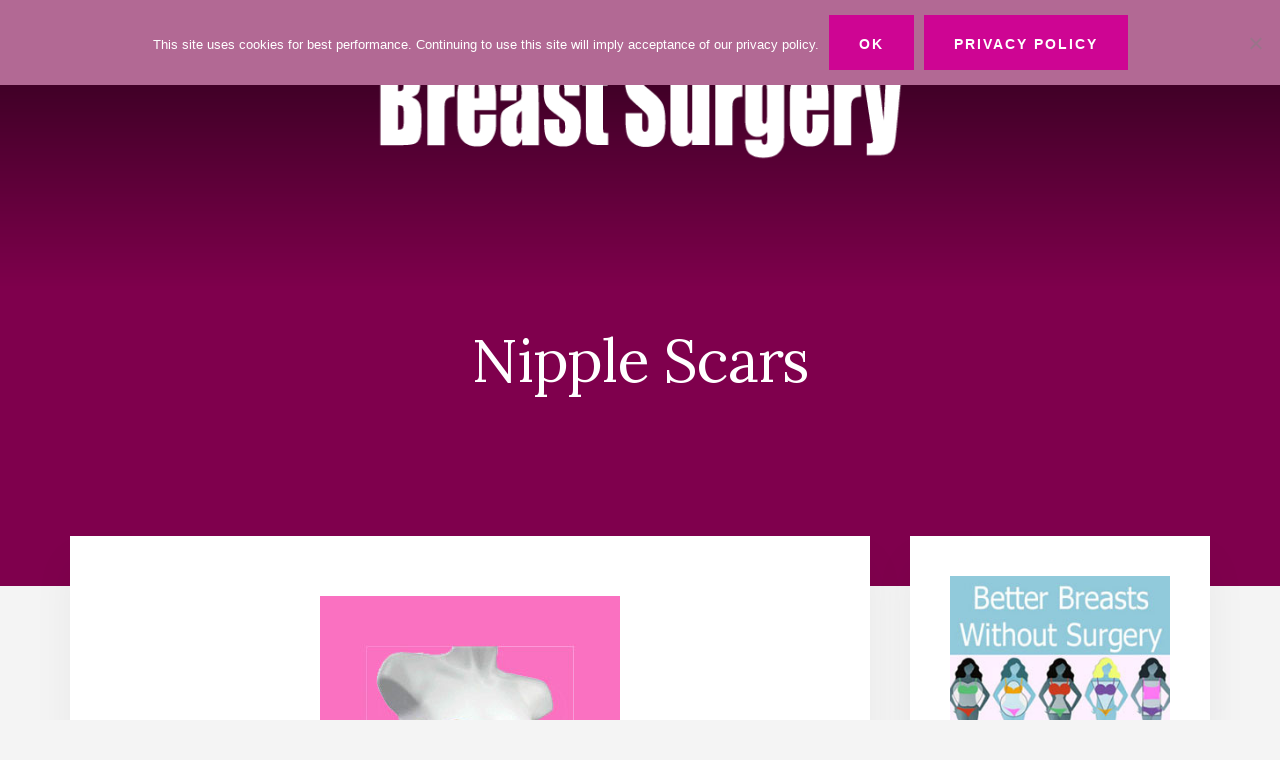

--- FILE ---
content_type: text/html; charset=UTF-8
request_url: https://www.breast-plastic-surgery.org/nipple-scars.html
body_size: 11244
content:
<!DOCTYPE html>
<html lang="en-US">
<head >
<meta charset="UTF-8" />
<meta name="viewport" content="width=device-width, initial-scale=1" />
<meta name='robots' content='index, follow, max-image-preview:large, max-snippet:-1, max-video-preview:-1' />
	<style>img:is([sizes="auto" i], [sizes^="auto," i]) { contain-intrinsic-size: 3000px 1500px }</style>
	
	<!-- This site is optimized with the Yoast SEO plugin v25.5 - https://yoast.com/wordpress/plugins/seo/ -->
	<title>Nipple Scars - Breast Surgery</title>
	<meta name="description" content="Learn why nipple scars may occur after cosmetic surgery and how they can be effectively treated to reduce their visibility in most patients." />
	<link rel="canonical" href="https://www.breast-plastic-surgery.org/nipple-scars.html" />
	<meta property="og:locale" content="en_US" />
	<meta property="og:type" content="article" />
	<meta property="og:title" content="Nipple Scars - Breast Surgery" />
	<meta property="og:description" content="Learn why nipple scars may occur after cosmetic surgery and how they can be effectively treated to reduce their visibility in most patients." />
	<meta property="og:url" content="https://www.breast-plastic-surgery.org/nipple-scars.html" />
	<meta property="og:site_name" content="Breast Surgery" />
	<meta property="article:publisher" content="https://www.facebook.com/breastplasticsurgery" />
	<meta property="article:modified_time" content="2021-08-10T03:05:04+00:00" />
	<meta property="og:image" content="https://www.breast-plastic-surgery.org/wp-content/uploads/nipple-scars-1.jpg" />
	<meta name="twitter:card" content="summary_large_image" />
	<meta name="twitter:label1" content="Est. reading time" />
	<meta name="twitter:data1" content="3 minutes" />
	<script type="application/ld+json" class="yoast-schema-graph">{"@context":"https://schema.org","@graph":[{"@type":"WebPage","@id":"https://www.breast-plastic-surgery.org/nipple-scars.html","url":"https://www.breast-plastic-surgery.org/nipple-scars.html","name":"Nipple Scars - Breast Surgery","isPartOf":{"@id":"https://www.breast-plastic-surgery.org/#website"},"primaryImageOfPage":{"@id":"https://www.breast-plastic-surgery.org/nipple-scars.html#primaryimage"},"image":{"@id":"https://www.breast-plastic-surgery.org/nipple-scars.html#primaryimage"},"thumbnailUrl":"https://www.breast-plastic-surgery.org/wp-content/uploads/nipple-scars-1.jpg","datePublished":"2016-07-10T08:25:31+00:00","dateModified":"2021-08-10T03:05:04+00:00","description":"Learn why nipple scars may occur after cosmetic surgery and how they can be effectively treated to reduce their visibility in most patients.","breadcrumb":{"@id":"https://www.breast-plastic-surgery.org/nipple-scars.html#breadcrumb"},"inLanguage":"en-US","potentialAction":[{"@type":"ReadAction","target":["https://www.breast-plastic-surgery.org/nipple-scars.html"]}]},{"@type":"ImageObject","inLanguage":"en-US","@id":"https://www.breast-plastic-surgery.org/nipple-scars.html#primaryimage","url":"https://www.breast-plastic-surgery.org/wp-content/uploads/nipple-scars-1.jpg","contentUrl":"https://www.breast-plastic-surgery.org/wp-content/uploads/nipple-scars-1.jpg","width":300,"height":300},{"@type":"BreadcrumbList","@id":"https://www.breast-plastic-surgery.org/nipple-scars.html#breadcrumb","itemListElement":[{"@type":"ListItem","position":1,"name":"Home","item":"https://www.breast-plastic-surgery.org/"},{"@type":"ListItem","position":2,"name":"Nipple Scars"}]},{"@type":"WebSite","@id":"https://www.breast-plastic-surgery.org/#website","url":"https://www.breast-plastic-surgery.org/","name":"Breast Surgery","description":"Everything you wanted to know about breast implants, breast reduction, breast lift and nonsurgical breast treatments","publisher":{"@id":"https://www.breast-plastic-surgery.org/#organization"},"potentialAction":[{"@type":"SearchAction","target":{"@type":"EntryPoint","urlTemplate":"https://www.breast-plastic-surgery.org/?s={search_term_string}"},"query-input":{"@type":"PropertyValueSpecification","valueRequired":true,"valueName":"search_term_string"}}],"inLanguage":"en-US"},{"@type":"Organization","@id":"https://www.breast-plastic-surgery.org/#organization","name":"Breast Surgery","url":"https://www.breast-plastic-surgery.org/","logo":{"@type":"ImageObject","inLanguage":"en-US","@id":"https://www.breast-plastic-surgery.org/#/schema/logo/image/","url":"https://www.breast-plastic-surgery.org/wp-content/uploads/breast-surgery-logo-1.png","contentUrl":"https://www.breast-plastic-surgery.org/wp-content/uploads/breast-surgery-logo-1.png","width":600,"height":160,"caption":"Breast Surgery"},"image":{"@id":"https://www.breast-plastic-surgery.org/#/schema/logo/image/"},"sameAs":["https://www.facebook.com/breastplasticsurgery"]}]}</script>
	<!-- / Yoast SEO plugin. -->


<link rel='dns-prefetch' href='//fonts.googleapis.com' />
<link rel='dns-prefetch' href='//unpkg.com' />
<link rel="alternate" type="application/rss+xml" title="Breast Surgery &raquo; Feed" href="https://www.breast-plastic-surgery.org/feed" />
<link rel="alternate" type="application/rss+xml" title="Breast Surgery &raquo; Comments Feed" href="https://www.breast-plastic-surgery.org/comments/feed" />
<script type="text/javascript">
/* <![CDATA[ */
window._wpemojiSettings = {"baseUrl":"https:\/\/s.w.org\/images\/core\/emoji\/16.0.1\/72x72\/","ext":".png","svgUrl":"https:\/\/s.w.org\/images\/core\/emoji\/16.0.1\/svg\/","svgExt":".svg","source":{"concatemoji":"https:\/\/www.breast-plastic-surgery.org\/wp-includes\/js\/wp-emoji-release.min.js?ver=6.8.3"}};
/*! This file is auto-generated */
!function(s,n){var o,i,e;function c(e){try{var t={supportTests:e,timestamp:(new Date).valueOf()};sessionStorage.setItem(o,JSON.stringify(t))}catch(e){}}function p(e,t,n){e.clearRect(0,0,e.canvas.width,e.canvas.height),e.fillText(t,0,0);var t=new Uint32Array(e.getImageData(0,0,e.canvas.width,e.canvas.height).data),a=(e.clearRect(0,0,e.canvas.width,e.canvas.height),e.fillText(n,0,0),new Uint32Array(e.getImageData(0,0,e.canvas.width,e.canvas.height).data));return t.every(function(e,t){return e===a[t]})}function u(e,t){e.clearRect(0,0,e.canvas.width,e.canvas.height),e.fillText(t,0,0);for(var n=e.getImageData(16,16,1,1),a=0;a<n.data.length;a++)if(0!==n.data[a])return!1;return!0}function f(e,t,n,a){switch(t){case"flag":return n(e,"\ud83c\udff3\ufe0f\u200d\u26a7\ufe0f","\ud83c\udff3\ufe0f\u200b\u26a7\ufe0f")?!1:!n(e,"\ud83c\udde8\ud83c\uddf6","\ud83c\udde8\u200b\ud83c\uddf6")&&!n(e,"\ud83c\udff4\udb40\udc67\udb40\udc62\udb40\udc65\udb40\udc6e\udb40\udc67\udb40\udc7f","\ud83c\udff4\u200b\udb40\udc67\u200b\udb40\udc62\u200b\udb40\udc65\u200b\udb40\udc6e\u200b\udb40\udc67\u200b\udb40\udc7f");case"emoji":return!a(e,"\ud83e\udedf")}return!1}function g(e,t,n,a){var r="undefined"!=typeof WorkerGlobalScope&&self instanceof WorkerGlobalScope?new OffscreenCanvas(300,150):s.createElement("canvas"),o=r.getContext("2d",{willReadFrequently:!0}),i=(o.textBaseline="top",o.font="600 32px Arial",{});return e.forEach(function(e){i[e]=t(o,e,n,a)}),i}function t(e){var t=s.createElement("script");t.src=e,t.defer=!0,s.head.appendChild(t)}"undefined"!=typeof Promise&&(o="wpEmojiSettingsSupports",i=["flag","emoji"],n.supports={everything:!0,everythingExceptFlag:!0},e=new Promise(function(e){s.addEventListener("DOMContentLoaded",e,{once:!0})}),new Promise(function(t){var n=function(){try{var e=JSON.parse(sessionStorage.getItem(o));if("object"==typeof e&&"number"==typeof e.timestamp&&(new Date).valueOf()<e.timestamp+604800&&"object"==typeof e.supportTests)return e.supportTests}catch(e){}return null}();if(!n){if("undefined"!=typeof Worker&&"undefined"!=typeof OffscreenCanvas&&"undefined"!=typeof URL&&URL.createObjectURL&&"undefined"!=typeof Blob)try{var e="postMessage("+g.toString()+"("+[JSON.stringify(i),f.toString(),p.toString(),u.toString()].join(",")+"));",a=new Blob([e],{type:"text/javascript"}),r=new Worker(URL.createObjectURL(a),{name:"wpTestEmojiSupports"});return void(r.onmessage=function(e){c(n=e.data),r.terminate(),t(n)})}catch(e){}c(n=g(i,f,p,u))}t(n)}).then(function(e){for(var t in e)n.supports[t]=e[t],n.supports.everything=n.supports.everything&&n.supports[t],"flag"!==t&&(n.supports.everythingExceptFlag=n.supports.everythingExceptFlag&&n.supports[t]);n.supports.everythingExceptFlag=n.supports.everythingExceptFlag&&!n.supports.flag,n.DOMReady=!1,n.readyCallback=function(){n.DOMReady=!0}}).then(function(){return e}).then(function(){var e;n.supports.everything||(n.readyCallback(),(e=n.source||{}).concatemoji?t(e.concatemoji):e.wpemoji&&e.twemoji&&(t(e.twemoji),t(e.wpemoji)))}))}((window,document),window._wpemojiSettings);
/* ]]> */
</script>
<link rel='stylesheet' id='essence-pro-css' href='https://www.breast-plastic-surgery.org/wp-content/themes/essence-pro/style.css?ver=1.0.2' type='text/css' media='all' />
<style id='essence-pro-inline-css' type='text/css'>


		a,
		h6,
		.entry-title a:focus,
		.entry-title a:hover,
		.menu-toggle:focus,
		.menu-toggle:hover,
		.off-screen-menu .genesis-nav-menu a:focus,
		.off-screen-menu .genesis-nav-menu a:hover,
		.off-screen-menu .current-menu-item > a,
		.sidebar .featured-content .entry-title a,
		.site-footer .current-menu-item > a,
		.site-footer .genesis-nav-menu a:focus,
		.site-footer .genesis-nav-menu a:hover,		
		.sub-menu-toggle:focus,
		.sub-menu-toggle:hover {
			color: #ce0593;
		}

		a.button.text,
		a.more-link.button.text,
		button.text,
		input[type="button"].text,
		input[type="reset"].text,
		input[type="submit"].text,
		.more-link,
		.pagination a:focus,
		.pagination a:hover,
		.pagination .active a {
			border-color: #ce0593;
			color: #ce0593;
		}

		button,
		button.primary,
		input[type="button"],
		input[type="button"].primary,
		input[type="reset"],
		input[type="reset"].primary,
		input[type="submit"],
		input[type="submit"].primary,
		.footer-cta::before,
		.button,
		.button.primary,
		.error404 .site-inner::before,
		.sidebar .enews-widget input[type="submit"],
		.page .site-inner::before,
		.single .site-inner::before	{
			background-color: #ce0593;
		}

		@media only screen and (max-width: 1023px) {
			.genesis-responsive-menu .genesis-nav-menu a:focus,
			.genesis-responsive-menu .genesis-nav-menu a:hover {
				color: #ce0593;
			}
		}

		
</style>
<style id='wp-emoji-styles-inline-css' type='text/css'>

	img.wp-smiley, img.emoji {
		display: inline !important;
		border: none !important;
		box-shadow: none !important;
		height: 1em !important;
		width: 1em !important;
		margin: 0 0.07em !important;
		vertical-align: -0.1em !important;
		background: none !important;
		padding: 0 !important;
	}
</style>
<link rel='stylesheet' id='wp-block-library-css' href='https://www.breast-plastic-surgery.org/wp-includes/css/dist/block-library/style.min.css?ver=6.8.3' type='text/css' media='all' />
<style id='classic-theme-styles-inline-css' type='text/css'>
/*! This file is auto-generated */
.wp-block-button__link{color:#fff;background-color:#32373c;border-radius:9999px;box-shadow:none;text-decoration:none;padding:calc(.667em + 2px) calc(1.333em + 2px);font-size:1.125em}.wp-block-file__button{background:#32373c;color:#fff;text-decoration:none}
</style>
<style id='global-styles-inline-css' type='text/css'>
:root{--wp--preset--aspect-ratio--square: 1;--wp--preset--aspect-ratio--4-3: 4/3;--wp--preset--aspect-ratio--3-4: 3/4;--wp--preset--aspect-ratio--3-2: 3/2;--wp--preset--aspect-ratio--2-3: 2/3;--wp--preset--aspect-ratio--16-9: 16/9;--wp--preset--aspect-ratio--9-16: 9/16;--wp--preset--color--black: #000000;--wp--preset--color--cyan-bluish-gray: #abb8c3;--wp--preset--color--white: #ffffff;--wp--preset--color--pale-pink: #f78da7;--wp--preset--color--vivid-red: #cf2e2e;--wp--preset--color--luminous-vivid-orange: #ff6900;--wp--preset--color--luminous-vivid-amber: #fcb900;--wp--preset--color--light-green-cyan: #7bdcb5;--wp--preset--color--vivid-green-cyan: #00d084;--wp--preset--color--pale-cyan-blue: #8ed1fc;--wp--preset--color--vivid-cyan-blue: #0693e3;--wp--preset--color--vivid-purple: #9b51e0;--wp--preset--gradient--vivid-cyan-blue-to-vivid-purple: linear-gradient(135deg,rgba(6,147,227,1) 0%,rgb(155,81,224) 100%);--wp--preset--gradient--light-green-cyan-to-vivid-green-cyan: linear-gradient(135deg,rgb(122,220,180) 0%,rgb(0,208,130) 100%);--wp--preset--gradient--luminous-vivid-amber-to-luminous-vivid-orange: linear-gradient(135deg,rgba(252,185,0,1) 0%,rgba(255,105,0,1) 100%);--wp--preset--gradient--luminous-vivid-orange-to-vivid-red: linear-gradient(135deg,rgba(255,105,0,1) 0%,rgb(207,46,46) 100%);--wp--preset--gradient--very-light-gray-to-cyan-bluish-gray: linear-gradient(135deg,rgb(238,238,238) 0%,rgb(169,184,195) 100%);--wp--preset--gradient--cool-to-warm-spectrum: linear-gradient(135deg,rgb(74,234,220) 0%,rgb(151,120,209) 20%,rgb(207,42,186) 40%,rgb(238,44,130) 60%,rgb(251,105,98) 80%,rgb(254,248,76) 100%);--wp--preset--gradient--blush-light-purple: linear-gradient(135deg,rgb(255,206,236) 0%,rgb(152,150,240) 100%);--wp--preset--gradient--blush-bordeaux: linear-gradient(135deg,rgb(254,205,165) 0%,rgb(254,45,45) 50%,rgb(107,0,62) 100%);--wp--preset--gradient--luminous-dusk: linear-gradient(135deg,rgb(255,203,112) 0%,rgb(199,81,192) 50%,rgb(65,88,208) 100%);--wp--preset--gradient--pale-ocean: linear-gradient(135deg,rgb(255,245,203) 0%,rgb(182,227,212) 50%,rgb(51,167,181) 100%);--wp--preset--gradient--electric-grass: linear-gradient(135deg,rgb(202,248,128) 0%,rgb(113,206,126) 100%);--wp--preset--gradient--midnight: linear-gradient(135deg,rgb(2,3,129) 0%,rgb(40,116,252) 100%);--wp--preset--font-size--small: 13px;--wp--preset--font-size--medium: 20px;--wp--preset--font-size--large: 36px;--wp--preset--font-size--x-large: 42px;--wp--preset--spacing--20: 0.44rem;--wp--preset--spacing--30: 0.67rem;--wp--preset--spacing--40: 1rem;--wp--preset--spacing--50: 1.5rem;--wp--preset--spacing--60: 2.25rem;--wp--preset--spacing--70: 3.38rem;--wp--preset--spacing--80: 5.06rem;--wp--preset--shadow--natural: 6px 6px 9px rgba(0, 0, 0, 0.2);--wp--preset--shadow--deep: 12px 12px 50px rgba(0, 0, 0, 0.4);--wp--preset--shadow--sharp: 6px 6px 0px rgba(0, 0, 0, 0.2);--wp--preset--shadow--outlined: 6px 6px 0px -3px rgba(255, 255, 255, 1), 6px 6px rgba(0, 0, 0, 1);--wp--preset--shadow--crisp: 6px 6px 0px rgba(0, 0, 0, 1);}:where(.is-layout-flex){gap: 0.5em;}:where(.is-layout-grid){gap: 0.5em;}body .is-layout-flex{display: flex;}.is-layout-flex{flex-wrap: wrap;align-items: center;}.is-layout-flex > :is(*, div){margin: 0;}body .is-layout-grid{display: grid;}.is-layout-grid > :is(*, div){margin: 0;}:where(.wp-block-columns.is-layout-flex){gap: 2em;}:where(.wp-block-columns.is-layout-grid){gap: 2em;}:where(.wp-block-post-template.is-layout-flex){gap: 1.25em;}:where(.wp-block-post-template.is-layout-grid){gap: 1.25em;}.has-black-color{color: var(--wp--preset--color--black) !important;}.has-cyan-bluish-gray-color{color: var(--wp--preset--color--cyan-bluish-gray) !important;}.has-white-color{color: var(--wp--preset--color--white) !important;}.has-pale-pink-color{color: var(--wp--preset--color--pale-pink) !important;}.has-vivid-red-color{color: var(--wp--preset--color--vivid-red) !important;}.has-luminous-vivid-orange-color{color: var(--wp--preset--color--luminous-vivid-orange) !important;}.has-luminous-vivid-amber-color{color: var(--wp--preset--color--luminous-vivid-amber) !important;}.has-light-green-cyan-color{color: var(--wp--preset--color--light-green-cyan) !important;}.has-vivid-green-cyan-color{color: var(--wp--preset--color--vivid-green-cyan) !important;}.has-pale-cyan-blue-color{color: var(--wp--preset--color--pale-cyan-blue) !important;}.has-vivid-cyan-blue-color{color: var(--wp--preset--color--vivid-cyan-blue) !important;}.has-vivid-purple-color{color: var(--wp--preset--color--vivid-purple) !important;}.has-black-background-color{background-color: var(--wp--preset--color--black) !important;}.has-cyan-bluish-gray-background-color{background-color: var(--wp--preset--color--cyan-bluish-gray) !important;}.has-white-background-color{background-color: var(--wp--preset--color--white) !important;}.has-pale-pink-background-color{background-color: var(--wp--preset--color--pale-pink) !important;}.has-vivid-red-background-color{background-color: var(--wp--preset--color--vivid-red) !important;}.has-luminous-vivid-orange-background-color{background-color: var(--wp--preset--color--luminous-vivid-orange) !important;}.has-luminous-vivid-amber-background-color{background-color: var(--wp--preset--color--luminous-vivid-amber) !important;}.has-light-green-cyan-background-color{background-color: var(--wp--preset--color--light-green-cyan) !important;}.has-vivid-green-cyan-background-color{background-color: var(--wp--preset--color--vivid-green-cyan) !important;}.has-pale-cyan-blue-background-color{background-color: var(--wp--preset--color--pale-cyan-blue) !important;}.has-vivid-cyan-blue-background-color{background-color: var(--wp--preset--color--vivid-cyan-blue) !important;}.has-vivid-purple-background-color{background-color: var(--wp--preset--color--vivid-purple) !important;}.has-black-border-color{border-color: var(--wp--preset--color--black) !important;}.has-cyan-bluish-gray-border-color{border-color: var(--wp--preset--color--cyan-bluish-gray) !important;}.has-white-border-color{border-color: var(--wp--preset--color--white) !important;}.has-pale-pink-border-color{border-color: var(--wp--preset--color--pale-pink) !important;}.has-vivid-red-border-color{border-color: var(--wp--preset--color--vivid-red) !important;}.has-luminous-vivid-orange-border-color{border-color: var(--wp--preset--color--luminous-vivid-orange) !important;}.has-luminous-vivid-amber-border-color{border-color: var(--wp--preset--color--luminous-vivid-amber) !important;}.has-light-green-cyan-border-color{border-color: var(--wp--preset--color--light-green-cyan) !important;}.has-vivid-green-cyan-border-color{border-color: var(--wp--preset--color--vivid-green-cyan) !important;}.has-pale-cyan-blue-border-color{border-color: var(--wp--preset--color--pale-cyan-blue) !important;}.has-vivid-cyan-blue-border-color{border-color: var(--wp--preset--color--vivid-cyan-blue) !important;}.has-vivid-purple-border-color{border-color: var(--wp--preset--color--vivid-purple) !important;}.has-vivid-cyan-blue-to-vivid-purple-gradient-background{background: var(--wp--preset--gradient--vivid-cyan-blue-to-vivid-purple) !important;}.has-light-green-cyan-to-vivid-green-cyan-gradient-background{background: var(--wp--preset--gradient--light-green-cyan-to-vivid-green-cyan) !important;}.has-luminous-vivid-amber-to-luminous-vivid-orange-gradient-background{background: var(--wp--preset--gradient--luminous-vivid-amber-to-luminous-vivid-orange) !important;}.has-luminous-vivid-orange-to-vivid-red-gradient-background{background: var(--wp--preset--gradient--luminous-vivid-orange-to-vivid-red) !important;}.has-very-light-gray-to-cyan-bluish-gray-gradient-background{background: var(--wp--preset--gradient--very-light-gray-to-cyan-bluish-gray) !important;}.has-cool-to-warm-spectrum-gradient-background{background: var(--wp--preset--gradient--cool-to-warm-spectrum) !important;}.has-blush-light-purple-gradient-background{background: var(--wp--preset--gradient--blush-light-purple) !important;}.has-blush-bordeaux-gradient-background{background: var(--wp--preset--gradient--blush-bordeaux) !important;}.has-luminous-dusk-gradient-background{background: var(--wp--preset--gradient--luminous-dusk) !important;}.has-pale-ocean-gradient-background{background: var(--wp--preset--gradient--pale-ocean) !important;}.has-electric-grass-gradient-background{background: var(--wp--preset--gradient--electric-grass) !important;}.has-midnight-gradient-background{background: var(--wp--preset--gradient--midnight) !important;}.has-small-font-size{font-size: var(--wp--preset--font-size--small) !important;}.has-medium-font-size{font-size: var(--wp--preset--font-size--medium) !important;}.has-large-font-size{font-size: var(--wp--preset--font-size--large) !important;}.has-x-large-font-size{font-size: var(--wp--preset--font-size--x-large) !important;}
:where(.wp-block-post-template.is-layout-flex){gap: 1.25em;}:where(.wp-block-post-template.is-layout-grid){gap: 1.25em;}
:where(.wp-block-columns.is-layout-flex){gap: 2em;}:where(.wp-block-columns.is-layout-grid){gap: 2em;}
:root :where(.wp-block-pullquote){font-size: 1.5em;line-height: 1.6;}
</style>
<link rel='stylesheet' id='cookie-notice-front-css' href='https://www.breast-plastic-surgery.org/wp-content/plugins/cookie-notice/css/front.min.css?ver=2.5.7' type='text/css' media='all' />
<link rel='stylesheet' id='essence-fonts-css' href='//fonts.googleapis.com/css?family=Alegreya+Sans%3A400%2C400i%2C700%7CLora%3A400%2C700&#038;ver=1.0.2' type='text/css' media='all' />
<link rel='stylesheet' id='ionicons-css' href='//unpkg.com/ionicons@4.1.2/dist/css/ionicons.min.css?ver=1.0.2' type='text/css' media='all' />
<script type="text/javascript" id="cookie-notice-front-js-before">
/* <![CDATA[ */
var cnArgs = {"ajaxUrl":"https:\/\/www.breast-plastic-surgery.org\/wp-admin\/admin-ajax.php","nonce":"648aacfb84","hideEffect":"none","position":"top","onScroll":false,"onScrollOffset":100,"onClick":false,"cookieName":"cookie_notice_accepted","cookieTime":2592000,"cookieTimeRejected":2592000,"globalCookie":false,"redirection":false,"cache":true,"revokeCookies":false,"revokeCookiesOpt":"automatic"};
/* ]]> */
</script>
<script type="text/javascript" src="https://www.breast-plastic-surgery.org/wp-content/plugins/cookie-notice/js/front.min.js?ver=2.5.7" id="cookie-notice-front-js"></script>
<script type="text/javascript" src="https://www.breast-plastic-surgery.org/wp-includes/js/jquery/jquery.min.js?ver=3.7.1" id="jquery-core-js"></script>
<script type="text/javascript" src="https://www.breast-plastic-surgery.org/wp-includes/js/jquery/jquery-migrate.min.js?ver=3.4.1" id="jquery-migrate-js"></script>
<link rel="https://api.w.org/" href="https://www.breast-plastic-surgery.org/wp-json/" /><link rel="alternate" title="JSON" type="application/json" href="https://www.breast-plastic-surgery.org/wp-json/wp/v2/pages/1620" /><link rel="EditURI" type="application/rsd+xml" title="RSD" href="https://www.breast-plastic-surgery.org/xmlrpc.php?rsd" />
<meta name="generator" content="WordPress 6.8.3" />
<link rel='shortlink' href='https://www.breast-plastic-surgery.org/?p=1620' />
<link rel="alternate" title="oEmbed (JSON)" type="application/json+oembed" href="https://www.breast-plastic-surgery.org/wp-json/oembed/1.0/embed?url=https%3A%2F%2Fwww.breast-plastic-surgery.org%2Fnipple-scars.html" />
<link rel="alternate" title="oEmbed (XML)" type="text/xml+oembed" href="https://www.breast-plastic-surgery.org/wp-json/oembed/1.0/embed?url=https%3A%2F%2Fwww.breast-plastic-surgery.org%2Fnipple-scars.html&#038;format=xml" />
<style type="text/css">.header-hero { background-image: linear-gradient(0deg, rgba(0,0,0,0.5) 50%, rgba(0,0,0,0.85) 100%), url(https://www.breast-plastic-surgery.org/wp-content/uploads/breast-surgery-bg5.jpg); }</style><link rel="icon" href="https://www.breast-plastic-surgery.org/wp-content/uploads/cropped-Breast-Plastic-Surgery-Icon-32x32.png" sizes="32x32" />
<link rel="icon" href="https://www.breast-plastic-surgery.org/wp-content/uploads/cropped-Breast-Plastic-Surgery-Icon-192x192.png" sizes="192x192" />
<link rel="apple-touch-icon" href="https://www.breast-plastic-surgery.org/wp-content/uploads/cropped-Breast-Plastic-Surgery-Icon-180x180.png" />
<meta name="msapplication-TileImage" content="https://www.breast-plastic-surgery.org/wp-content/uploads/cropped-Breast-Plastic-Surgery-Icon-270x270.png" />
		<style type="text/css" id="wp-custom-css">
			.widget-title {
    text-align: center;
}		</style>
		</head>
<body data-rsssl=1 class="wp-singular page-template-default page page-id-1620 wp-custom-logo wp-theme-genesis wp-child-theme-essence-pro cookies-not-set custom-header header-image header-full-width content-sidebar genesis-breadcrumbs-hidden lifestyle-pro-purple"><div class="site-container"><ul class="genesis-skip-link"><li><a href="#genesis-sidebar-primary" class="screen-reader-shortcut"> Skip to primary sidebar</a></li><li><a href="#hero-page-title" class="screen-reader-shortcut"> Skip to content</a></li></ul><div class="header-hero"><header class="site-header"><div class="wrap"><div class="off-screen-menu off-screen-content"><div class="off-screen-container"><div class="off-screen-wrapper"><div class="wrap"><button class="toggle-off-screen-menu-area close">X</button><nav class="nav-off-screen" itemscope itemtype="https://schema.org/SiteNavigationElement"><ul id="menu-primary" class="menu genesis-nav-menu js-superfish"><li id="menu-item-144" class="menu-item menu-item-type-post_type menu-item-object-page menu-item-144"><a href="https://www.breast-plastic-surgery.org/breast-augmentation.html"><span >Breast Augmentation</span></a></li>
<li id="menu-item-156" class="menu-item menu-item-type-post_type menu-item-object-page menu-item-156"><a href="https://www.breast-plastic-surgery.org/breast-reconstruction.html"><span >Breast Reconstruction</span></a></li>
<li id="menu-item-154" class="menu-item menu-item-type-post_type menu-item-object-page menu-item-154"><a href="https://www.breast-plastic-surgery.org/breast-lift.html"><span >Breast Lift</span></a></li>
<li id="menu-item-157" class="menu-item menu-item-type-post_type menu-item-object-page menu-item-157"><a href="https://www.breast-plastic-surgery.org/breast-reduction.html"><span >Breast Reduction</span></a></li>
<li id="menu-item-186" class="menu-item menu-item-type-post_type menu-item-object-page menu-item-186"><a href="https://www.breast-plastic-surgery.org/truly-beautiful.html"><span >Better Breasts Without Surgery</span></a></li>
<li id="menu-item-2478" class="menu-item menu-item-type-post_type menu-item-object-page menu-item-2478"><a href="https://www.breast-plastic-surgery.org/plastic-surgeon-directory.html"><span >Find a Doctor</span></a></li>
</ul></nav></div></div></div></div><div class="header-right"><button class="off-screen-item toggle-off-screen-menu-area"><i class="icon ion-md-menu"></i> Menu</button></div><div class="header-left"><form class="search-form" method="get" action="https://www.breast-plastic-surgery.org/" role="search"><label class="search-form-label screen-reader-text" for="searchform-1">Search</label><input class="search-form-input" type="search" name="s" id="searchform-1" placeholder="Search"><input class="search-form-submit" type="submit" value="Search"><meta content="https://www.breast-plastic-surgery.org/?s={s}"></form></div><div class="title-area"><a href="https://www.breast-plastic-surgery.org/" class="custom-logo-link" rel="home"><img width="600" height="160" src="https://www.breast-plastic-surgery.org/wp-content/uploads/breast-surgery-logo-1.png" class="custom-logo" alt="breast surgery" decoding="async" fetchpriority="high" srcset="https://www.breast-plastic-surgery.org/wp-content/uploads/breast-surgery-logo-1.png 600w, https://www.breast-plastic-surgery.org/wp-content/uploads/breast-surgery-logo-1-300x80.png 300w" sizes="(max-width: 600px) 100vw, 600px" /></a><p class="site-title"><a href="https://www.breast-plastic-surgery.org/">Breast Surgery</a></p><p class="site-description">Everything you wanted to know about breast implants, breast reduction, breast lift and nonsurgical breast treatments</p></div></div></header><div class="hero-page-title" id="hero-page-title"><div class="wrap"><header class="entry-header"><h1 class="entry-title">Nipple Scars</h1>
</header></div></div></div><div class="site-inner"><div class="content-sidebar-wrap"><main class="content" id="genesis-content"><article class="post-1620 page type-page status-publish entry" aria-label="Nipple Scars" itemref="hero-page-title"><div class="entry-content">
<div class="wp-block-image"><figure class="aligncenter"><img decoding="async" width="300" height="300" src="https://www.breast-plastic-surgery.org/wp-content/uploads/nipple-scars-1.jpg" alt="nipple-scars-1" class="wp-image-1621" srcset="https://www.breast-plastic-surgery.org/wp-content/uploads/nipple-scars-1.jpg 300w, https://www.breast-plastic-surgery.org/wp-content/uploads/nipple-scars-1-150x150.jpg 150w" sizes="(max-width: 300px) 100vw, 300px" /></figure></div>



<p>Nipple scars are usually the result of the periareolar incisions commonly used during many breast augmentation, mastopexy and breast reduction procedures. Although typically associated with the nipple, the scar actually lies on the border between the areola and the ordinary breast skin. The periareolar approach is a very popular method of gaining entrance to the interior of the breast and is utilized by more cosmetic surgeons than perhaps any other incision type.</p>



<p>This dialog details scars on the nipple and how they can be effectively treated.</p>



<br><center>
<script async="" src="https://pagead2.googlesyndication.com/pagead/js/adsbygoogle.js"></script>
<!-- PlasticSurgeryTop -->
<ins class="adsbygoogle" style="display:block" data-ad-client="ca-pub-3791174808569995" data-ad-slot="3420528504" data-ad-format="auto" data-full-width-responsive="true"></ins>
<script>
     (adsbygoogle = window.adsbygoogle || []).push({});
</script>
</center><br>



<h2 class="wp-block-heading">Nipple Scars from Breast Augmentation</h2>



<p><a href="https://www.breast-plastic-surgery.org/periareolar-breast-augmentation.html">Periareolar breast enlargement</a> is the most popular approach used worldwide for placing prosthetic breast implants.</p>



<p>Saline breast implants are inserted empty and only require a small incision, which rarely leaves any noticeable evidence. Silicone breast implants must be inserted fully filled and require a much larger incision, which is more likely to leave a noticeable scar on the nipple/areola.</p>



<p>Women with small areolae do not make the best candidates for this surgical approach, since a breast scar which extends farther than the natural areola border will be much more visible.</p>



<p>Particularly heavy implants might stretch out the areolar incision during the healing process, making the scar far more obvious and possibly necessitating a scar reduction procedure.</p>



<div class="wp-block-image"><figure class="aligncenter size-full"><a href="https://www.breast-plastic-surgery.org/truly-beautiful.html"><img decoding="async" width="490" height="300" src="https://www.breast-plastic-surgery.org/wp-content/uploads/ad-pink-fem2.jpg" alt="" class="wp-image-4308" srcset="https://www.breast-plastic-surgery.org/wp-content/uploads/ad-pink-fem2.jpg 490w, https://www.breast-plastic-surgery.org/wp-content/uploads/ad-pink-fem2-300x184.jpg 300w" sizes="(max-width: 490px) 100vw, 490px" /></a></figure></div>



<h3 class="wp-block-heading">Scars from Breast Lift</h3>



<p><a href="https://www.breast-plastic-surgery.org/breast-lift.html">Breast lift</a> procedures always utilize some form of areola incision.</p>



<p>In less invasive techniques, such as the crescent lift, the incision might only outline the upper border of the areola.</p>



<p>In moderate lifts, such as the donut mastopexy, the incision will be made around the entire nipple/areola complex.</p>



<p>More invasive lifts will require a full circle nipple incision with additional vertical and possibly horizontal incisions in the actual breast mound.</p>



<p>Incisions which are performed with care should heal to a fine line, which will not draw attention unless actively searched out.</p>



<p>Large breasts might immediately stretch the scar after the lift procedure, making it more noticeable.</p>



<div class="wp-block-image"><figure class="aligncenter size-full"><a href="https://www.breast-plastic-surgery.org/plastic-surgeon-directory.html"><img loading="lazy" decoding="async" width="480" height="310" src="https://www.breast-plastic-surgery.org/wp-content/uploads/directory-1-1.jpg" alt="" class="wp-image-5340" srcset="https://www.breast-plastic-surgery.org/wp-content/uploads/directory-1-1.jpg 480w, https://www.breast-plastic-surgery.org/wp-content/uploads/directory-1-1-300x194.jpg 300w" sizes="auto, (max-width: 480px) 100vw, 480px" /></a></figure></div>



<h4 class="wp-block-heading">Nipple Scars from Reduction Mammoplasty</h4>



<p><a href="https://www.breast-plastic-surgery.org/breast-reduction.html">Breast reduction</a> will always use a variety of incisions, including a full circle nipple incision. Reduction procedures are the most invasive and scarring of all cosmetic breast surgeries. Scars around the areola will most likely be noticeable, as will other scars on the breast.</p>



<p>A truly talented surgeon can minimize these scars to a simple thin line, but it is rare that scarring will disappear completely.</p>



<p>One benefit of reduction mammoplasty is that the weight and heft of the breast is considerably lightened by the procedure, lessening the chance of stretching the fresh incisions.</p>



<div class="wp-block-image"><figure class="aligncenter size-full"><a href="https://www.breast-plastic-surgery.org/truly-beautiful.html"><img loading="lazy" decoding="async" width="480" height="200" src="https://www.breast-plastic-surgery.org/wp-content/uploads/small-text1.jpg" alt="" class="wp-image-4320" srcset="https://www.breast-plastic-surgery.org/wp-content/uploads/small-text1.jpg 480w, https://www.breast-plastic-surgery.org/wp-content/uploads/small-text1-300x125.jpg 300w" sizes="auto, (max-width: 480px) 100vw, 480px" /></a></figure></div>



<h4 class="wp-block-heading">Scar Treatment Advisory</h4>



<p>A properly placed periareolar incision will heal to form a barely noticeable line on the natural border of the areola. Many plastic surgeons take pride in their ability to create scars which seem virtually invisible to the naked eye.</p>



<p>We have personally seen all variety of scars, from periareolar approaches of all sorts. Their range is as diverse as the women who are affected by them.</p>



<p>We have seen periareolar <a href="https://www.breast-plastic-surgery.org/plastic-surgery-scars.html">plastic surgery scars</a> which were utterly invisible, even under close observation. We have also seen large raised scars, which unfortunately diminished the surgical results for many women.</p>



<p>Remember, that there are always scar reduction techniques which can be very effective in reducing, or even eliminating, scars anywhere on the body, including the nipple.</p>



<p>Ask your doctor about how to prevent scars prior to surgery and how to get rid of them, in the event they are problematic postoperatively.</p>



<br><center>
<script async="" src="https://pagead2.googlesyndication.com/pagead/js/adsbygoogle.js"></script>
<!-- PlasticSurgeryBottom -->
<ins class="adsbygoogle" style="display:block" data-ad-client="ca-pub-3791174808569995" data-ad-slot="7734058474" data-ad-format="auto" data-full-width-responsive="true"></ins>
<script>
     (adsbygoogle = window.adsbygoogle || []).push({});
</script>
</center>
</div></article></main><aside class="sidebar sidebar-primary widget-area" role="complementary" aria-label="Primary Sidebar" id="genesis-sidebar-primary"><h2 class="genesis-sidebar-title screen-reader-text">Primary Sidebar</h2><section id="media_image-2" class="widget widget_media_image"><div class="widget-wrap"><a href="https://www.breast-plastic-surgery.org/truly-beautiful.html"><img width="250" height="329" src="https://www.breast-plastic-surgery.org/wp-content/uploads/Ad-sidebar12.jpg" class="image wp-image-4286 aligncenter attachment-full size-full" alt="" style="max-width: 100%; height: auto;" decoding="async" loading="lazy" srcset="https://www.breast-plastic-surgery.org/wp-content/uploads/Ad-sidebar12.jpg 250w, https://www.breast-plastic-surgery.org/wp-content/uploads/Ad-sidebar12-228x300.jpg 228w" sizes="auto, (max-width: 250px) 100vw, 250px" /></a></div></section>
<section id="media_image-3" class="widget widget_media_image"><div class="widget-wrap"><a href="https://www.breast-plastic-surgery.org/plastic-surgeon-directory.html"><img width="250" height="380" src="https://www.breast-plastic-surgery.org/wp-content/uploads/Plastic-Surgeon-Directory-S.jpg" class="image wp-image-4287 aligncenter attachment-full size-full" alt="" style="max-width: 100%; height: auto;" decoding="async" loading="lazy" srcset="https://www.breast-plastic-surgery.org/wp-content/uploads/Plastic-Surgeon-Directory-S.jpg 250w, https://www.breast-plastic-surgery.org/wp-content/uploads/Plastic-Surgeon-Directory-S-197x300.jpg 197w" sizes="auto, (max-width: 250px) 100vw, 250px" /></a></div></section>
<section id="search-3" class="widget widget_search"><div class="widget-wrap"><form class="search-form" method="get" action="https://www.breast-plastic-surgery.org/" role="search"><label class="search-form-label screen-reader-text" for="searchform-2">Search</label><input class="search-form-input" type="search" name="s" id="searchform-2" placeholder="Search"><input class="search-form-submit" type="submit" value="Search"><meta content="https://www.breast-plastic-surgery.org/?s={s}"></form></div></section>
<section id="text-13" class="widget widget_text"><div class="widget-wrap"><h3 class="widgettitle widget-title">Breast Surgery Options</h3>
			<div class="textwidget"><p><a href="https://www.breast-plastic-surgery.org/breast-augmentation.html">Breast Augmentation</a><br />
<a href="https://www.breast-plastic-surgery.org/breast-implants.html">Breast Implants</a><br />
<a href="https://www.breast-plastic-surgery.org/breast-enlargement.html">Breast Enlargement</a><br />
<a href="https://www.breast-plastic-surgery.org/breast-reconstruction.html">Breast Reconstruction</a><br />
<a href="https://www.breast-plastic-surgery.org/breast-lift.html">Breast Lift</a><br />
<a href="https://www.breast-plastic-surgery.org/breast-reduction.html">Breast Reduction</a><br />
<a href="https://www.breast-plastic-surgery.org/breast-enhancement.html">Breast Enhancement</a><br />
<a href="https://www.breast-plastic-surgery.org/nipple-surgery.html">Nipple Surgery</a><br />
<a href="https://www.breast-plastic-surgery.org/non-surgical-breast-enhancement.html">Nonsurgical Breast Treatment</a></p>
</div>
		</div></section>
<section id="text-9" class="widget widget_text"><div class="widget-wrap"><h3 class="widgettitle widget-title">Popular Breast Surgery Posts</h3>
			<div class="textwidget"><p><a href="https://www.breast-plastic-surgery.org/breasts.html">All About Breasts</a><br />
<a href="https://www.breast-plastic-surgery.org/breast-cancer.html">Breast Cancer</a><br />
<a href="https://www.breast-plastic-surgery.org/saline-breast-implants.html">Saline Breast Implants</a><br />
<a href="https://www.breast-plastic-surgery.org/silicone-breast-implants.html">Silicone Breast Implants</a><br />
<a href="https://www.breast-plastic-surgery.org/breast-implant-safety.html">Breast Implant Safety</a><br />
<a href="https://www.breast-plastic-surgery.org/transgender-breast-surgery.html">Transgender Breast Surgery</a><br />
<a href="https://www.breast-plastic-surgery.org/recovering-from-breast-surgery.html">Recovering from Breast Surgery</a><br />
<a href="https://www.breast-plastic-surgery.org/breast-abnormalities.html">Breast Abnormalities</a><br />
<a href="https://www.breast-plastic-surgery.org/capsular-contracture.html">Capsular Contracture</a><br />
<a href="https://www.breast-plastic-surgery.org/gynecomastia.html">Gynecomastia</a><br />
<a href="https://www.breast-plastic-surgery.org/breastfeeding.html">Breastfeeding</a><br />
<a href="https://www.breast-plastic-surgery.org/breast-scars.html">Breast Scars</a></p>
</div>
		</div></section>
<section id="text-10" class="widget widget_text"><div class="widget-wrap"><h3 class="widgettitle widget-title">Popular Plastic Surgery Posts</h3>
			<div class="textwidget"><p><a href="https://www.breast-plastic-surgery.org/plastic-surgery-risks.html">Plastic Surgery Risks</a><br />
<a href="https://www.breast-plastic-surgery.org/plastic-surgery-financing.html">Plastic Surgery Financing</a><br />
<a href="https://www.breast-plastic-surgery.org/facelift.html">Facelift</a><br />
<a href="https://www.breast-plastic-surgery.org/nose-job.html">Nose Job</a><br />
<a href="https://www.breast-plastic-surgery.org/liposuction.html">Liposuction</a><br />
<a href="https://www.breast-plastic-surgery.org/tummy-tuck.html">Tummy Tuck</a><br />
<a href="https://www.breast-plastic-surgery.org/buttocks-enhancement.html">Butt Enhancement</a><br />
<a href="https://www.breast-plastic-surgery.org/skin-treatments.html">Skin Treatments</a><br />
<a href="https://www.breast-plastic-surgery.org/wrinkle-reduction.html">Wrinkle Reduction</a><br />
<a href="https://www.breast-plastic-surgery.org/psychology-of-cosmetic-surgery.html">Psychology of Cosmetic Surgery</a></p>
</div>
		</div></section>
<section id="text-11" class="widget widget_text"><div class="widget-wrap"><h3 class="widgettitle widget-title">Newest Posts</h3>
			<div class="textwidget"><p><u><a href="https://www.breast-plastic-surgery.org/should-i-have-my-breast-implants-removed.html">Should Breast Implants Be Removed?</a><br />
<a href="https://www.breast-plastic-surgery.org/dr-william-lao.html">Dr. William Lao</a><br />
<a href="https://www.breast-plastic-surgery.org/rhinoplasty-specialist.html">Rhinoplasty Specialist</a><br />
<a href="https://www.breast-plastic-surgery.org/liposuction-cost.html">Liposuction Cost</a><br />
<a href="https://www.breast-plastic-surgery.org/eyelid-surgery-results.html">Eyelid Surgery Results</a><br />
</u></p>
</div>
		</div></section>
<section id="text-12" class="widget widget_text"><div class="widget-wrap"><h3 class="widgettitle widget-title">About Us</h3>
			<div class="textwidget"><p><a href="https://www.breast-plastic-surgery.org/privacy-policy.html">Privacy Policy</a><br />
<a href="https://www.breast-plastic-surgery.org/legal-disclaimer.html">Legal</a><br />
<a href="https://www.breast-plastic-surgery.org/site-map.html">Site Map</a><br />
<a href="https://www.facebook.com/breastplasticsurgery" target="_blank" rel="nofollow noopener">Contact Us</a></p>
</div>
		</div></section>
</aside></div></div><div id="footer-cta" class="footer-cta"><div class="wrap"><div class="widget-area"><section id="media_image-4" class="widget widget_media_image"><div class="widget-wrap"><a href="https://www.breast-plastic-surgery.org/truly-beautiful.html"><img width="800" height="400" src="https://www.breast-plastic-surgery.org/wp-content/uploads/footer-ad-2.jpg" class="image wp-image-4289 aligncenter attachment-full size-full" alt="" style="max-width: 100%; height: auto;" decoding="async" loading="lazy" srcset="https://www.breast-plastic-surgery.org/wp-content/uploads/footer-ad-2.jpg 800w, https://www.breast-plastic-surgery.org/wp-content/uploads/footer-ad-2-300x150.jpg 300w" sizes="auto, (max-width: 800px) 100vw, 800px" /></a></div></section>
</div></div></div><footer class="site-footer"><div class="wrap"><p>&#x000A9;&nbsp;2006&#x02013;2026. No distribution, syndication or reproduction of any content allowed</p></div></footer></div><script type="speculationrules">
{"prefetch":[{"source":"document","where":{"and":[{"href_matches":"\/*"},{"not":{"href_matches":["\/wp-*.php","\/wp-admin\/*","\/wp-content\/uploads\/*","\/wp-content\/*","\/wp-content\/plugins\/*","\/wp-content\/themes\/essence-pro\/*","\/wp-content\/themes\/genesis\/*","\/*\\?(.+)"]}},{"not":{"selector_matches":"a[rel~=\"nofollow\"]"}},{"not":{"selector_matches":".no-prefetch, .no-prefetch a"}}]},"eagerness":"conservative"}]}
</script>
<script type="text/javascript" src="https://www.breast-plastic-surgery.org/wp-includes/js/hoverIntent.min.js?ver=1.10.2" id="hoverIntent-js"></script>
<script type="text/javascript" src="https://www.breast-plastic-surgery.org/wp-content/themes/genesis/lib/js/menu/superfish.min.js?ver=1.7.10" id="superfish-js"></script>
<script type="text/javascript" src="https://www.breast-plastic-surgery.org/wp-content/themes/genesis/lib/js/menu/superfish.args.min.js?ver=3.6.0" id="superfish-args-js"></script>
<script type="text/javascript" src="https://www.breast-plastic-surgery.org/wp-content/themes/genesis/lib/js/skip-links.min.js?ver=3.6.0" id="skip-links-js"></script>
<script type="text/javascript" src="https://www.breast-plastic-surgery.org/wp-content/themes/essence-pro/js/jquery.matchHeight.min.js?ver=1.0.2" id="essence-match-height-js"></script>
<script type="text/javascript" id="essence-match-height-js-after">
/* <![CDATA[ */
jQuery(document).ready( function() { jQuery( '.half-width-entries .content .entry, .flexible-widgets .entry, .pricing-table > div' ).matchHeight(); });
jQuery(document).ready( function() { jQuery( '.content, .sidebar' ).matchHeight({ property: 'min-height' }); });
/* ]]> */
</script>
<script type="text/javascript" src="https://www.breast-plastic-surgery.org/wp-content/themes/essence-pro/js/global.js?ver=1.0.2" id="global-js-js"></script>
<script type="text/javascript" id="essence-responsive-menu-js-extra">
/* <![CDATA[ */
var genesis_responsive_menu = {"mainMenu":"Menu","menuIconClass":"ionicons-before ion-ios-menu","subMenu":"Submenu","subMenuIconClass":"ionicons-before ion-ios-arrow-down","menuClasses":{"combine":[".nav-primary",".nav-off-screen"],"others":[]}};
/* ]]> */
</script>
<script type="text/javascript" src="https://www.breast-plastic-surgery.org/wp-content/themes/essence-pro/js/responsive-menus.min.js?ver=1.0.2" id="essence-responsive-menu-js"></script>

		<!-- Cookie Notice plugin v2.5.7 by Hu-manity.co https://hu-manity.co/ -->
		<div id="cookie-notice" role="dialog" class="cookie-notice-hidden cookie-revoke-hidden cn-position-top" aria-label="Cookie Notice" style="background-color: rgba(178,105,148,1);"><div class="cookie-notice-container" style="color: #fff"><span id="cn-notice-text" class="cn-text-container">This site uses cookies for best performance. Continuing to use this site will imply acceptance of our privacy policy.</span><span id="cn-notice-buttons" class="cn-buttons-container"><button id="cn-accept-cookie" data-cookie-set="accept" class="cn-set-cookie cn-button cn-button-custom button" aria-label="Ok">Ok</button><button data-link-url="https://www.breast-plastic-surgery.org/privacy-policy.html" data-link-target="_blank" id="cn-more-info" class="cn-more-info cn-button cn-button-custom button" aria-label="Privacy Policy">Privacy Policy</button></span><span id="cn-close-notice" data-cookie-set="accept" class="cn-close-icon" title="No"></span></div>
			
		</div>
		<!-- / Cookie Notice plugin --></body></html>

<!--
Performance optimized by W3 Total Cache. Learn more: https://www.boldgrid.com/w3-total-cache/

Page Caching using Disk: Enhanced (SSL caching disabled) 

Served from: www.breast-plastic-surgery.org @ 2026-01-18 19:15:48 by W3 Total Cache
-->

--- FILE ---
content_type: text/html; charset=utf-8
request_url: https://www.google.com/recaptcha/api2/aframe
body_size: 265
content:
<!DOCTYPE HTML><html><head><meta http-equiv="content-type" content="text/html; charset=UTF-8"></head><body><script nonce="N6Q7EqwughOeoBQl0efGiQ">/** Anti-fraud and anti-abuse applications only. See google.com/recaptcha */ try{var clients={'sodar':'https://pagead2.googlesyndication.com/pagead/sodar?'};window.addEventListener("message",function(a){try{if(a.source===window.parent){var b=JSON.parse(a.data);var c=clients[b['id']];if(c){var d=document.createElement('img');d.src=c+b['params']+'&rc='+(localStorage.getItem("rc::a")?sessionStorage.getItem("rc::b"):"");window.document.body.appendChild(d);sessionStorage.setItem("rc::e",parseInt(sessionStorage.getItem("rc::e")||0)+1);localStorage.setItem("rc::h",'1768763751096');}}}catch(b){}});window.parent.postMessage("_grecaptcha_ready", "*");}catch(b){}</script></body></html>